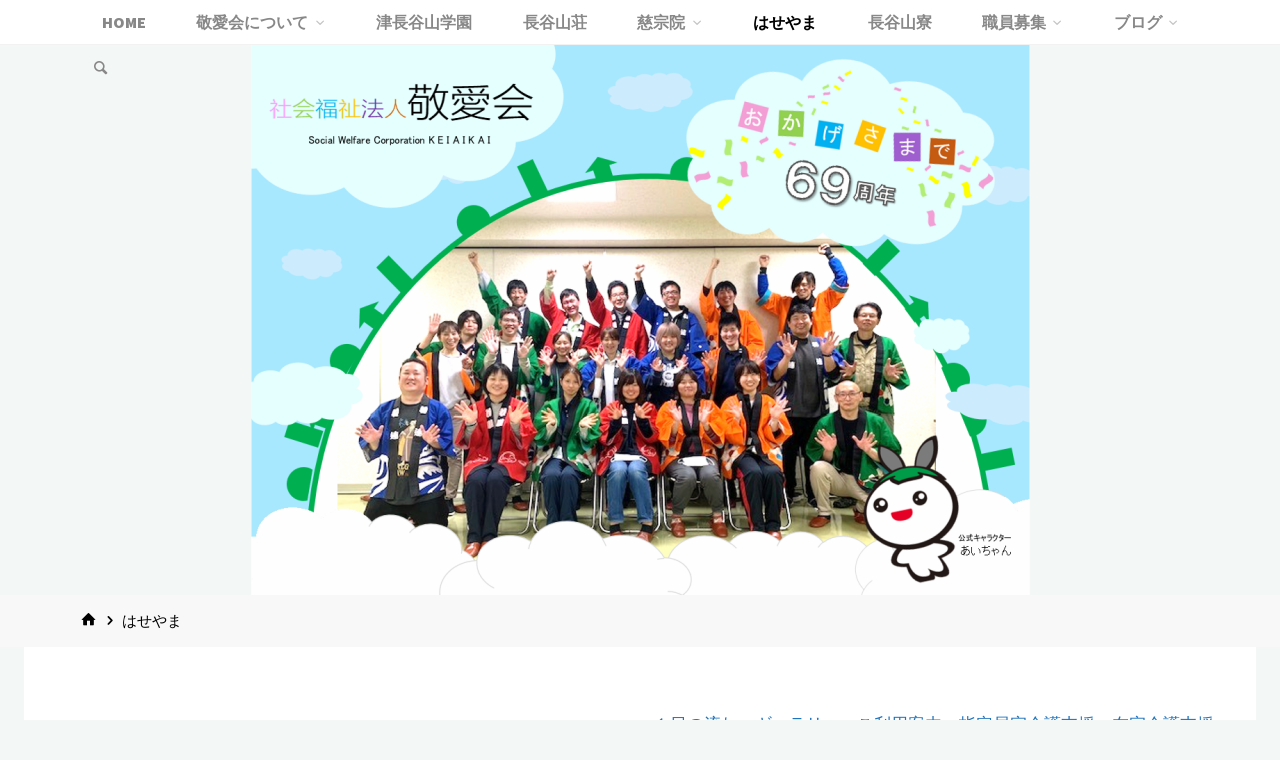

--- FILE ---
content_type: text/html; charset=UTF-8
request_url: https://www.mie-keiaikai.or.jp/haseyama/
body_size: 75558
content:
<!DOCTYPE html>
<html lang="ja">
<head>
<meta name="viewport" content="width=device-width, user-scalable=yes, initial-scale=1.0">
<meta http-equiv="X-UA-Compatible" content="IE=edge" /><meta charset="UTF-8">
<link rel="profile" href="http://gmpg.org/xfn/11">
<title>はせやま &#8211; 社会福祉法人 敬愛会 (三重県津市)</title>
<link rel='dns-prefetch' href='//www.googletagmanager.com' />
<link rel='dns-prefetch' href='//fonts.googleapis.com' />
<link rel='dns-prefetch' href='//s.w.org' />
<link rel="alternate" type="application/rss+xml" title="社会福祉法人 敬愛会 (三重県津市) &raquo; フィード" href="https://www.mie-keiaikai.or.jp/feed/" />
		<!-- This site uses the Google Analytics by MonsterInsights plugin v8.10.1 - Using Analytics tracking - https://www.monsterinsights.com/ -->
							<script
				src="//www.googletagmanager.com/gtag/js?id=G-LFM5Y1X568"  data-cfasync="false" data-wpfc-render="false" async></script>
			<script data-cfasync="false" data-wpfc-render="false">
				var mi_version = '8.10.1';
				var mi_track_user = true;
				var mi_no_track_reason = '';
				
								var disableStrs = [
										'ga-disable-G-LFM5Y1X568',
														];

				/* Function to detect opted out users */
				function __gtagTrackerIsOptedOut() {
					for (var index = 0; index < disableStrs.length; index++) {
						if (document.cookie.indexOf(disableStrs[index] + '=true') > -1) {
							return true;
						}
					}

					return false;
				}

				/* Disable tracking if the opt-out cookie exists. */
				if (__gtagTrackerIsOptedOut()) {
					for (var index = 0; index < disableStrs.length; index++) {
						window[disableStrs[index]] = true;
					}
				}

				/* Opt-out function */
				function __gtagTrackerOptout() {
					for (var index = 0; index < disableStrs.length; index++) {
						document.cookie = disableStrs[index] + '=true; expires=Thu, 31 Dec 2099 23:59:59 UTC; path=/';
						window[disableStrs[index]] = true;
					}
				}

				if ('undefined' === typeof gaOptout) {
					function gaOptout() {
						__gtagTrackerOptout();
					}
				}
								window.dataLayer = window.dataLayer || [];

				window.MonsterInsightsDualTracker = {
					helpers: {},
					trackers: {},
				};
				if (mi_track_user) {
					function __gtagDataLayer() {
						dataLayer.push(arguments);
					}

					function __gtagTracker(type, name, parameters) {
						if (!parameters) {
							parameters = {};
						}

						if (parameters.send_to) {
							__gtagDataLayer.apply(null, arguments);
							return;
						}

						if (type === 'event') {
														parameters.send_to = monsterinsights_frontend.v4_id;
							var hookName = name;
							if (typeof parameters['event_category'] !== 'undefined') {
								hookName = parameters['event_category'] + ':' + name;
							}

							if (typeof MonsterInsightsDualTracker.trackers[hookName] !== 'undefined') {
								MonsterInsightsDualTracker.trackers[hookName](parameters);
							} else {
								__gtagDataLayer('event', name, parameters);
							}
							
													} else {
							__gtagDataLayer.apply(null, arguments);
						}
					}

					__gtagTracker('js', new Date());
					__gtagTracker('set', {
						'developer_id.dZGIzZG': true,
											});
										__gtagTracker('config', 'G-LFM5Y1X568', {"forceSSL":"true","link_attribution":"true"} );
															window.gtag = __gtagTracker;										(function () {
						/* https://developers.google.com/analytics/devguides/collection/analyticsjs/ */
						/* ga and __gaTracker compatibility shim. */
						var noopfn = function () {
							return null;
						};
						var newtracker = function () {
							return new Tracker();
						};
						var Tracker = function () {
							return null;
						};
						var p = Tracker.prototype;
						p.get = noopfn;
						p.set = noopfn;
						p.send = function () {
							var args = Array.prototype.slice.call(arguments);
							args.unshift('send');
							__gaTracker.apply(null, args);
						};
						var __gaTracker = function () {
							var len = arguments.length;
							if (len === 0) {
								return;
							}
							var f = arguments[len - 1];
							if (typeof f !== 'object' || f === null || typeof f.hitCallback !== 'function') {
								if ('send' === arguments[0]) {
									var hitConverted, hitObject = false, action;
									if ('event' === arguments[1]) {
										if ('undefined' !== typeof arguments[3]) {
											hitObject = {
												'eventAction': arguments[3],
												'eventCategory': arguments[2],
												'eventLabel': arguments[4],
												'value': arguments[5] ? arguments[5] : 1,
											}
										}
									}
									if ('pageview' === arguments[1]) {
										if ('undefined' !== typeof arguments[2]) {
											hitObject = {
												'eventAction': 'page_view',
												'page_path': arguments[2],
											}
										}
									}
									if (typeof arguments[2] === 'object') {
										hitObject = arguments[2];
									}
									if (typeof arguments[5] === 'object') {
										Object.assign(hitObject, arguments[5]);
									}
									if ('undefined' !== typeof arguments[1].hitType) {
										hitObject = arguments[1];
										if ('pageview' === hitObject.hitType) {
											hitObject.eventAction = 'page_view';
										}
									}
									if (hitObject) {
										action = 'timing' === arguments[1].hitType ? 'timing_complete' : hitObject.eventAction;
										hitConverted = mapArgs(hitObject);
										__gtagTracker('event', action, hitConverted);
									}
								}
								return;
							}

							function mapArgs(args) {
								var arg, hit = {};
								var gaMap = {
									'eventCategory': 'event_category',
									'eventAction': 'event_action',
									'eventLabel': 'event_label',
									'eventValue': 'event_value',
									'nonInteraction': 'non_interaction',
									'timingCategory': 'event_category',
									'timingVar': 'name',
									'timingValue': 'value',
									'timingLabel': 'event_label',
									'page': 'page_path',
									'location': 'page_location',
									'title': 'page_title',
								};
								for (arg in args) {
																		if (!(!args.hasOwnProperty(arg) || !gaMap.hasOwnProperty(arg))) {
										hit[gaMap[arg]] = args[arg];
									} else {
										hit[arg] = args[arg];
									}
								}
								return hit;
							}

							try {
								f.hitCallback();
							} catch (ex) {
							}
						};
						__gaTracker.create = newtracker;
						__gaTracker.getByName = newtracker;
						__gaTracker.getAll = function () {
							return [];
						};
						__gaTracker.remove = noopfn;
						__gaTracker.loaded = true;
						window['__gaTracker'] = __gaTracker;
					})();
									} else {
										console.log("");
					(function () {
						function __gtagTracker() {
							return null;
						}

						window['__gtagTracker'] = __gtagTracker;
						window['gtag'] = __gtagTracker;
					})();
									}
			</script>
				<!-- / Google Analytics by MonsterInsights -->
				<script>
			window._wpemojiSettings = {"baseUrl":"https:\/\/s.w.org\/images\/core\/emoji\/13.0.0\/72x72\/","ext":".png","svgUrl":"https:\/\/s.w.org\/images\/core\/emoji\/13.0.0\/svg\/","svgExt":".svg","source":{"concatemoji":"https:\/\/www.mie-keiaikai.or.jp\/wordpress\/wp-includes\/js\/wp-emoji-release.min.js?ver=5.5.6"}};
			!function(e,a,t){var n,r,o,i=a.createElement("canvas"),p=i.getContext&&i.getContext("2d");function s(e,t){var a=String.fromCharCode;p.clearRect(0,0,i.width,i.height),p.fillText(a.apply(this,e),0,0);e=i.toDataURL();return p.clearRect(0,0,i.width,i.height),p.fillText(a.apply(this,t),0,0),e===i.toDataURL()}function c(e){var t=a.createElement("script");t.src=e,t.defer=t.type="text/javascript",a.getElementsByTagName("head")[0].appendChild(t)}for(o=Array("flag","emoji"),t.supports={everything:!0,everythingExceptFlag:!0},r=0;r<o.length;r++)t.supports[o[r]]=function(e){if(!p||!p.fillText)return!1;switch(p.textBaseline="top",p.font="600 32px Arial",e){case"flag":return s([127987,65039,8205,9895,65039],[127987,65039,8203,9895,65039])?!1:!s([55356,56826,55356,56819],[55356,56826,8203,55356,56819])&&!s([55356,57332,56128,56423,56128,56418,56128,56421,56128,56430,56128,56423,56128,56447],[55356,57332,8203,56128,56423,8203,56128,56418,8203,56128,56421,8203,56128,56430,8203,56128,56423,8203,56128,56447]);case"emoji":return!s([55357,56424,8205,55356,57212],[55357,56424,8203,55356,57212])}return!1}(o[r]),t.supports.everything=t.supports.everything&&t.supports[o[r]],"flag"!==o[r]&&(t.supports.everythingExceptFlag=t.supports.everythingExceptFlag&&t.supports[o[r]]);t.supports.everythingExceptFlag=t.supports.everythingExceptFlag&&!t.supports.flag,t.DOMReady=!1,t.readyCallback=function(){t.DOMReady=!0},t.supports.everything||(n=function(){t.readyCallback()},a.addEventListener?(a.addEventListener("DOMContentLoaded",n,!1),e.addEventListener("load",n,!1)):(e.attachEvent("onload",n),a.attachEvent("onreadystatechange",function(){"complete"===a.readyState&&t.readyCallback()})),(n=t.source||{}).concatemoji?c(n.concatemoji):n.wpemoji&&n.twemoji&&(c(n.twemoji),c(n.wpemoji)))}(window,document,window._wpemojiSettings);
		</script>
		<style>
img.wp-smiley,
img.emoji {
	display: inline !important;
	border: none !important;
	box-shadow: none !important;
	height: 1em !important;
	width: 1em !important;
	margin: 0 .07em !important;
	vertical-align: -0.1em !important;
	background: none !important;
	padding: 0 !important;
}
</style>
	<link rel='stylesheet' id='wp-block-library-css'  href='https://www.mie-keiaikai.or.jp/wordpress/wp-includes/css/dist/block-library/style.min.css?ver=5.5.6' media='all' />
<link rel='stylesheet' id='foogallery-core-css'  href='https://www.mie-keiaikai.or.jp/wordpress/wp-content/plugins/foogallery/extensions/default-templates/shared/css/foogallery.min.css?ver=3.1.1' media='all' />
<link rel='stylesheet' id='foobox-free-min-css'  href='https://www.mie-keiaikai.or.jp/wordpress/wp-content/plugins/foobox-image-lightbox/free/css/foobox.free.min.css?ver=2.7.35' media='all' />
<link rel='stylesheet' id='rss-antenna-style-css'  href='https://www.mie-keiaikai.or.jp/wordpress/wp-content/plugins/rss-antenna/rss-antenna.css?ver=2.2.0' media='all' />
<link rel='stylesheet' id='whats-new-style-css'  href='https://www.mie-keiaikai.or.jp/wordpress/wp-content/plugins/whats-new-genarator/whats-new.css?ver=2.0.2' media='all' />
<link rel='stylesheet' id='kahuna-themefonts-css'  href='https://www.mie-keiaikai.or.jp/wordpress/wp-content/themes/kahuna/resources/fonts/fontfaces.css?ver=1.7.0.1' media='all' />
<link rel='stylesheet' id='kahuna-googlefonts-css'  href='//fonts.googleapis.com/css?family=Source+Sans+Pro%3A400%2C300%2C700%7CSource+Sans+Pro%3A%7CPoppins%3A%7CSource+Sans+Pro%3A100%2C200%2C300%2C400%2C500%2C600%2C700%2C800%2C900%7CPoppins%3A700%7CSource+Sans+Pro%3A900%7CSource+Sans+Pro%3A400&#038;ver=1.7.0.1' media='all' />
<link rel='stylesheet' id='kahuna-main-css'  href='https://www.mie-keiaikai.or.jp/wordpress/wp-content/themes/kahuna/style.css?ver=1.7.0.1' media='all' />
<style id='kahuna-main-inline-css'>
 body:not(.kahuna-landing-page) #container, #site-header-main-inside, #colophon-inside, .footer-inside, #breadcrumbs-container-inside, #header-page-title { margin: 0 auto; max-width: 1300px; } body:not(.kahuna-landing-page) #container { max-width: calc( 1300px - 4em ); } #site-header-main { left: 0; right: 0; } #primary { width: 320px; } #secondary { width: 380px; } #container.one-column .main { width: 100%; } #container.two-columns-right #secondary { float: right; } #container.two-columns-right .main, .two-columns-right #breadcrumbs { width: calc( 100% - 380px ); float: left; } #container.two-columns-left #primary { float: left; } #container.two-columns-left .main, .two-columns-left #breadcrumbs { width: calc( 100% - 320px ); float: right; } #container.three-columns-right #primary, #container.three-columns-left #primary, #container.three-columns-sided #primary { float: left; } #container.three-columns-right #secondary, #container.three-columns-left #secondary, #container.three-columns-sided #secondary { float: left; } #container.three-columns-right #primary, #container.three-columns-left #secondary { margin-left: 0%; margin-right: 0%; } #container.three-columns-right .main, .three-columns-right #breadcrumbs { width: calc( 100% - 700px ); float: left; } #container.three-columns-left .main, .three-columns-left #breadcrumbs { width: calc( 100% - 700px ); float: right; } #container.three-columns-sided #secondary { float: right; } #container.three-columns-sided .main, .three-columns-sided #breadcrumbs { width: calc( 100% - 700px ); float: right; } .three-columns-sided #breadcrumbs { margin: 0 calc( 0% + 380px ) 0 -1920px; } #site-text { clip: rect(1px, 1px, 1px, 1px); height: 1px; overflow: hidden; position: absolute !important; width: 1px; word-wrap: normal !important; } html { font-family: 'Source Sans Pro'; font-weight: 400; font-size: 17px; font-weight: 400; line-height: 2.2; } #site-title { font-family: Poppins; font-size: 110%; font-weight: 700; } #access ul li a { font-family: Source Sans Pro; font-size: 95%; font-weight: 900; } .widget-title { font-family: Poppins; font-size: 100%; font-weight: 700; } .widget-container { font-family: Source Sans Pro; font-size: 100%; font-weight: 400; } .entry-title, .page-title { font-family: Poppins; font-size: 160%; font-weight: 700; } .entry-meta > span { font-family: Source Sans Pro; font-weight: 400; } /*.post-thumbnail-container*/ .entry-meta > span { font-size: 90%; } .page-link, .pagination, .author-info .author-link, .comment .reply a, .comment-meta, .byline { font-family: Source Sans Pro; } .content-masonry .entry-title { font-size: 128%; } h1 { font-size: 2.33em; } h2 { font-size: 2.06em; } h3 { font-size: 1.79em; } h4 { font-size: 1.52em; } h5 { font-size: 1.25em; } h6 { font-size: 0.98em; } h1, h2, h3, h4, h5, h6 { font-family: Poppins; font-weight: 700; } body { color: #000000; background-color: #f3f7f5; } .lp-staticslider .staticslider-caption-title, .seriousslider.seriousslider-theme .seriousslider-caption-title, .lp-staticslider .staticslider-caption-text, .seriousslider.seriousslider-theme .seriousslider-caption-text, .lp-staticslider .staticslider-caption-text a { color: #ffffff; } #site-header-main, #site-header-main.header-fixed #site-header-main-inside, #access ul ul, .menu-search-animated .searchform input[type="search"], #access .menu-search-animated .searchform, #access::after, .kahuna-over-menu .header-fixed#site-header-main, .kahuna-over-menu .header-fixed#site-header-main #access:after { background-color: #ffffff; } #site-header-main { border-bottom-color: rgba(0,0,0,.05); } .kahuna-over-menu .header-fixed#site-header-main #site-title a, #nav-toggle { color: #1e73be; } #access > div > ul > li, #access > div > ul > li > a, .kahuna-over-menu .header-fixed#site-header-main #access > div > ul > li:not([class*='current']), .kahuna-over-menu .header-fixed#site-header-main #access > div > ul > li:not([class*='current']) > a, .kahuna-over-menu .header-fixed#site-header-main #sheader.socials a::before, #sheader.socials a::before, #access .menu-search-animated .searchform input[type="search"], #mobile-menu { color: #888888; } .kahuna-over-menu .header-fixed#site-header-main #sheader.socials a:hover::before, #sheader.socials a:hover::before { color: #ffffff; } #access ul.sub-menu li a, #access ul.children li a { color: #888888; } #access ul.sub-menu li a, #access ul.children li a { background-color: #ffffff; } #access > div > ul > li:hover > a, #access > div > ul > li a:hover, #access > div > ul > li:hover, .kahuna-over-menu .header-fixed#site-header-main #access > div > ul > li > a:hover, .kahuna-over-menu .header-fixed#site-header-main #access > div > ul > li:hover { color: #1e73be; } #access > div > ul > li > a > span::before, #site-title::before { background-color: #1e73be; } #site-title a:hover { color: #1e73be; } #access > div > ul > li.current_page_item > a, #access > div > ul > li.current-menu-item > a, #access > div > ul > li.current_page_ancestor > a, #access > div > ul > li.current-menu-ancestor > a, #access .sub-menu, #access .children, .kahuna-over-menu .header-fixed#site-header-main #access > div > ul > li > a { color: #000000; } #access ul.children > li.current_page_item > a, #access ul.sub-menu > li.current-menu-item > a, #access ul.children > li.current_page_ancestor > a, #access ul.sub-menu > li.current-menu-ancestor > a { color: #000000; } #access .sub-menu li:not(:last-child) span, #access .children li:not(:last-child) span { border-bottom: 1px solid #eeeeee; } .searchform .searchsubmit { color: #000000; } body:not(.kahuna-landing-page) article.hentry, body:not(.kahuna-landing-page) .main, body.kahuna-boxed-layout:not(.kahuna-landing-page) #container { background-color: #ffffff; } .pagination a, .pagination span { border-color: #eeeeee; } .page-link a, .page-link span em { background-color: #eeeeee; } .pagination a:hover, .pagination span:hover, .page-link a:hover, .page-link span em:hover { background-color: #eeeeee; } .post-thumbnail-container .featured-image-meta, #header-page-title-inside, .lp-staticslider .staticslider-caption-text span, .seriousslider.seriousslider-theme .seriousslider-caption-text span { background-color: rgba(30,115,190, 0.6); } .lp-staticslider .staticslider-caption-title span, .seriousslider.seriousslider-theme .seriousslider-caption-title span { background-color: rgba(30,115,190, 0.6); } .post-thumbnail-container .featured-image-link::before { background-color: #1e73be; } #header-page-title .entry-meta .bl_categ a { background-color: #1e73be; } #header-page-title .entry-meta .bl_categ a:hover { background-color: #2f84cf; } .widget-title span { border-bottom-color: #1e73be; } #colophon, #footer { background-color: #ffffff; color: #000000; } #colophon { border-top: 5px solid #dcdcdc } #footer-bottom { background: #ffffff; } .entry-title a:active, .entry-title a:hover { color: #1e73be; } .entry-title a:hover { border-top-color: #1e73be; } span.entry-format { color: #1e73be; } .entry-content blockquote::before, .entry-content blockquote::after { color: rgba(0,0,0,0.2); } .entry-content h5, .entry-content h6, .lp-text-content h5, .lp-text-content h6 { color: #000000; } .entry-content h1, .entry-content h2, .entry-content h3, .entry-content h4, .lp-text-content h1, .lp-text-content h2, .lp-text-content h3, .lp-text-content h4 { color: #444444; } a { color: #1e73be; } a:hover, .entry-meta span a:hover, .comments-link a:hover { color: #000000; } .entry-meta > span.comments-link { top: 0.8em; } .socials a:before { color: #1e73be; } #sheader.socials a:before { background-color: #f5f5f5; } #sfooter.socials a:before, .widget_cryout_socials .socials a:before { background-color: #f5f5f5; } .sidey .socials a:before { background-color: #ffffff; } #sheader.socials a:hover:before { background-color: #1e73be; color: #ffffff; } #sfooter.socials a:hover:before, .widget_cryout_socials .socials a:hover:before { background-color: #1e73be; color: #ffffff; } .sidey a:hover:before { background-color: #1e73be; color: #ffffff; } .kahuna-normalizedtags #content .tagcloud a { color: #ffffff; background-color: #1e73be; } .kahuna-normalizedtags #content .tagcloud a:hover { background-color: #000000; } #nav-fixed i, #nav-fixed a + a { background-color: rgba(215,215,215,0.8); } #nav-fixed a:hover i, #nav-fixed a:hover + a, #nav-fixed a + a:hover { background-color: rgba(30,115,190,0.8); } #nav-fixed i, #nav-fixed span { color: #ffffff; } button#toTop { color: #1e73be; border-color: #1e73be; } button#toTop:hover { background-color: #1e73be; color: #f3f7f5; border-color: #1e73be; } @media (max-width: 800px) { .cryout #footer-bottom .footer-inside { padding-top: 2.5em; } .cryout .footer-inside a#toTop {background-color: #1e73be; color: #f3f7f5;} .cryout .footer-inside a#toTop:hover { opacity: 0.8;} } a.continue-reading-link, .continue-reading-link::after { background-color:#1e73be; color: #ffffff; } .entry-meta .icon-metas:before { color: #000000; } .kahuna-caption-one .main .wp-caption .wp-caption-text { border-bottom-color: #eeeeee; } .kahuna-caption-two .main .wp-caption .wp-caption-text { background-color: #f5f5f5; } .kahuna-image-one .entry-content img[class*="align"], .kahuna-image-one .entry-summary img[class*="align"], .kahuna-image-two .entry-content img[class*='align'], .kahuna-image-two .entry-summary img[class*='align'] { border-color: #eeeeee; } .kahuna-image-five .entry-content img[class*='align'], .kahuna-image-five .entry-summary img[class*='align'] { border-color: #1e73be; } /* diffs */ span.edit-link a.post-edit-link, span.edit-link a.post-edit-link:hover, span.edit-link .icon-edit:before { color: #000000; } .searchform { border-color: #ebebeb; } #breadcrumbs-container { background-color: #f8f8f8; } .entry-meta span, .entry-meta a, .entry-utility span, .entry-utility a, .entry-meta time, #breadcrumbs-nav, #header-page-title .byline, .footermenu ul li span.sep { color: #000000; } .footermenu ul li a:hover { color: #1e73be; } .footermenu ul li a::after { background: #1e73be; } #breadcrumbs-nav a { color: #000000; } .entry-meta span.entry-sticky { background-color: #000000; color: #ffffff; } #commentform { } code, #nav-below .nav-previous a:before, #nav-below .nav-next a:before { background-color: #eeeeee; } pre, .comment-author { border-color: #eeeeee; } pre { background-color: #f8f8f8; } .commentlist .comment-body, .commentlist .pingback { background-color: #f5f5f5; } .commentlist .comment-body::after { border-top-color: #f5f5f5; } article .author-info { border-color: #eeeeee; } .page-header.pad-container { border-color: #eeeeee; } .comment-meta a { color: #000000; } .commentlist .reply a { color: #000000; } .commentlist .reply a:hover { border-bottom-color: #1e73be; } select, input[type], textarea { color: #000000; border-color: #e9e9e9; } .searchform input[type="search"], .searchform input[type="search"]:hover, .searchform input[type="search"]:focus { background-color: #ffffff; } input[type]:hover, textarea:hover, select:hover, input[type]:focus, textarea:focus, select:focus { background: #f5f5f5; } button, input[type="button"], input[type="submit"], input[type="reset"] { background-color: #1e73be; color: #ffffff; } button:hover, input[type="button"]:hover, input[type="submit"]:hover, input[type="reset"]:hover { background-color: #000000; } hr { background-color: #f0f0f0; } /* gutenberg */ .wp-block-image.alignwide { margin-left: calc( ( 0% + 2.5em ) * -1 ); margin-right: calc( ( 0% + 2.5em ) * -1 ); } .wp-block-image.alignwide img { /* width: calc( 100% + 5em ); max-width: calc( 100% + 5em ); */ } .has-accent-1-color, .has-accent-1-color:hover { color: #1e73be; } .has-accent-2-color, .has-accent-2-color:hover { color: #000000; } .has-headings-color, .has-headings-color:hover { color: #444444; } .has-sitetext-color, .has-sitetext-color:hover { color: #000000; } .has-sitebg-color, .has-sitebg-color:hover { color: #ffffff; } .has-accent-1-background-color { background-color: #1e73be; } .has-accent-2-background-color { background-color: #000000; } .has-headings-background-color { background-color: #444444; } .has-sitetext-background-color { background-color: #000000; } .has-sitebg-background-color { background-color: #ffffff; } .has-small-font-size { font-size: 10px; } .has-regular-font-size { font-size: 17px; } .has-large-font-size { font-size: 27px; } .has-larger-font-size { font-size: 43px; } .has-huge-font-size { font-size: 43px; } /* woocommerce */ .woocommerce-page #respond input#submit.alt, .woocommerce a.button.alt, .woocommerce-page button.button.alt, .woocommerce input.button.alt, .woocommerce #respond input#submit, .woocommerce a.button, .woocommerce button.button, .woocommerce input.button { background-color: #1e73be; color: #ffffff; line-height: 2.2; } .woocommerce #respond input#submit:hover, .woocommerce a.button:hover, .woocommerce button.button:hover, .woocommerce input.button:hover { background-color: #4095e0; color: #ffffff;} .woocommerce-page #respond input#submit.alt, .woocommerce a.button.alt, .woocommerce-page button.button.alt, .woocommerce input.button.alt { background-color: #000000; color: #ffffff; line-height: 2.2; } .woocommerce-page #respond input#submit.alt:hover, .woocommerce a.button.alt:hover, .woocommerce-page button.button.alt:hover, .woocommerce input.button.alt:hover { background-color: #000000; color: #ffffff;} .woocommerce div.product .woocommerce-tabs ul.tabs li.active { border-bottom-color: #ffffff; } .woocommerce #respond input#submit.alt.disabled, .woocommerce #respond input#submit.alt.disabled:hover, .woocommerce #respond input#submit.alt:disabled, .woocommerce #respond input#submit.alt:disabled:hover, .woocommerce #respond input#submit.alt[disabled]:disabled, .woocommerce #respond input#submit.alt[disabled]:disabled:hover, .woocommerce a.button.alt.disabled, .woocommerce a.button.alt.disabled:hover, .woocommerce a.button.alt:disabled, .woocommerce a.button.alt:disabled:hover, .woocommerce a.button.alt[disabled]:disabled, .woocommerce a.button.alt[disabled]:disabled:hover, .woocommerce button.button.alt.disabled, .woocommerce button.button.alt.disabled:hover, .woocommerce button.button.alt:disabled, .woocommerce button.button.alt:disabled:hover, .woocommerce button.button.alt[disabled]:disabled, .woocommerce button.button.alt[disabled]:disabled:hover, .woocommerce input.button.alt.disabled, .woocommerce input.button.alt.disabled:hover, .woocommerce input.button.alt:disabled, .woocommerce input.button.alt:disabled:hover, .woocommerce input.button.alt[disabled]:disabled, .woocommerce input.button.alt[disabled]:disabled:hover { background-color: #000000; } .woocommerce ul.products li.product .price, .woocommerce div.product p.price, .woocommerce div.product span.price { color: #000000 } #add_payment_method #payment, .woocommerce-cart #payment, .woocommerce-checkout #payment { background: #f5f5f5; } .woocommerce .main .page-title { /*font-size: -0.004em; */ } /* mobile menu */ nav#mobile-menu { background-color: #ffffff; } #mobile-nav .searchform input[type="search"]{ background-color: #eeeeee; border-color: rgba(0,0,0,0.15); } nav#mobile-menu ul li.menu-burger { background-color: #f7f7f7 } .main .entry-content, .main .entry-summary { text-align: inherit; } .main p, .main ul, .main ol, .main dd, .main pre, .main hr { margin-bottom: 1em; } .main .entry-content p { text-indent: 0em; } .main a.post-featured-image { background-position: center center; } #header-widget-area { width: 60%; right: 10px; } .kahuna-striped-table .main thead th, .kahuna-bordered-table .main thead th, .kahuna-striped-table .main td, .kahuna-striped-table .main th, .kahuna-bordered-table .main th, .kahuna-bordered-table .main td { border-color: #e9e9e9; } .kahuna-clean-table .main th, .kahuna-striped-table .main tr:nth-child(even) td, .kahuna-striped-table .main tr:nth-child(even) th { background-color: #f6f6f6; } .kahuna-cropped-featured .main .post-thumbnail-container { height: 350px; } .kahuna-responsive-featured .main .post-thumbnail-container { max-height: 350px; height: auto; } article.hentry .article-inner, #content-masonry article.hentry .article-inner { padding: 0%; } #site-header-main { height:45px; } #access .menu-search-animated .searchform { height: 44px; line-height: 44px; } .menu-search-animated, #sheader-container, .identity, #nav-toggle { height:45px; line-height:45px; } #access div > ul > li > a { line-height:45px; } #branding { height:45px; } .kahuna-responsive-headerimage #masthead #header-image-main-inside { max-height: 550px; } .kahuna-cropped-headerimage #masthead #header-image-main-inside { height: 550px; } #site-text { display: none; } #masthead #site-header-main { position: fixed; } .kahuna-fixed-menu #header-image-main { margin-top: 45px; } @media (max-width: 640px) { #header-page-title .entry-title { font-size: 140%; } } .lp-staticslider .staticslider-caption, .seriousslider.seriousslider-theme .seriousslider-caption, .kahuna-landing-page .lp-blocks-inside, .kahuna-landing-page .lp-boxes-inside, .kahuna-landing-page .lp-text-inside, .kahuna-landing-page .lp-posts-inside, .kahuna-landing-page .lp-page-inside, .kahuna-landing-page .lp-section-header, .kahuna-landing-page .content-widget { max-width: 1300px; } .kahuna-landing-page .content-widget { margin: 0 auto; } .lp-staticslider { max-height: calc(100vh - 45px); } a.staticslider-button:nth-child(2n+1), .seriousslider-theme .seriousslider-caption-buttons a:nth-child(2n+1) { background-color: #1e73be; color: #ffffff; border-color: #055aa5; } .staticslider-button:nth-child(2n+1):hover, .seriousslider-theme .seriousslider-caption-buttons a:nth-child(2n+1):hover { background-color: #055aa5; } a.staticslider-button:nth-child(2n), .seriousslider-theme .seriousslider-caption-buttons a:nth-child(2n) { color: #000000; background-color: #ffffff; border-color: #e6e6e6; } a.staticslider-button:nth-child(2n):hover, .seriousslider-theme .seriousslider-caption-buttons a:nth-child(2n):hover { background-color: #e6e6e6; } .kahuna-landing-page #header-image-main-inside { display: block; } .lp-block { background: #ffffff; } .lp-block:hover { box-shadow: 0 0 20px rgba(0,0,0, 0.15); } .lp-block i[class^=blicon]::before { color: #ffffff; border-color: #0f64af; background-color: #1e73be; } .lp-block:hover i::before { background-color: #0f64af; } .lp-block i:after { background-color: #1e73be; } .lp-block:hover i:after { background-color: #000000; } .lp-block-text, .lp-boxes-static .lp-box-text, .lp-section-desc { color: #000000; } .lp-blocks { background-color: #eeeff0; } .lp-boxes { background-color: #eceff2; } .lp-text { background-color: #f7f8f9; } .lp-boxes-static .lp-box:hover { box-shadow: 0 0 20px rgba(0,0,0, 0.15); } .lp-boxes-static .lp-box-image::after { background-color: #1e73be; } .lp-boxes-static .lp-box-image .box-overlay { background-color: #3287d2; } .lp-box-titlelink:hover { color: #1e73be; } .lp-boxes-1 .lp-box .lp-box-image { height: 350px; } .lp-boxes-2 .lp-box .lp-box-image { height: 400px; } .lp-box-readmore:hover { color: #1e73be; } #lp-posts, #lp-page { background-color: #ffffff; } .lpbox-rnd1 { background-color: #b5b8bb; } .lpbox-rnd2 { background-color: #b0b3b6; } .lpbox-rnd3 { background-color: #abaeb1; } .lpbox-rnd4 { background-color: #a6a9ac; } .lpbox-rnd5 { background-color: #a1a4a7; } .lpbox-rnd6 { background-color: #9c9fa2; } .lpbox-rnd7 { background-color: #979a9d; } .lpbox-rnd8 { background-color: #929598; } 
</style>
<link rel='stylesheet' id='cryout-serious-slider-style-css'  href='https://www.mie-keiaikai.or.jp/wordpress/wp-content/plugins/cryout-serious-slider/resources/style.css?ver=1.2.7' media='all' />
<script src='https://www.mie-keiaikai.or.jp/wordpress/wp-content/plugins/google-analytics-for-wordpress/assets/js/frontend-gtag.min.js?ver=8.10.1' id='monsterinsights-frontend-script-js'></script>
<script data-cfasync="false" data-wpfc-render="false" id='monsterinsights-frontend-script-js-extra'>var monsterinsights_frontend = {"js_events_tracking":"true","download_extensions":"doc,pdf,ppt,zip,xls,docx,pptx,xlsx","inbound_paths":"[{\"path\":\"\\\/go\\\/\",\"label\":\"affiliate\"},{\"path\":\"\\\/recommend\\\/\",\"label\":\"affiliate\"}]","home_url":"https:\/\/www.mie-keiaikai.or.jp","hash_tracking":"false","ua":"","v4_id":"G-LFM5Y1X568"};</script>
<!--[if lt IE 9]>
<script src='https://www.mie-keiaikai.or.jp/wordpress/wp-content/themes/kahuna/resources/js/html5shiv.min.js?ver=1.7.0.1' id='kahuna-html5shiv-js'></script>
<![endif]-->
<script src='https://www.mie-keiaikai.or.jp/wordpress/wp-includes/js/jquery/jquery.js?ver=1.12.4-wp' id='jquery-core-js'></script>
<script src='https://www.mie-keiaikai.or.jp/wordpress/wp-content/plugins/cryout-serious-slider/resources/jquery.mobile.custom-1.4.5.min.js?ver=1.2.7' id='cryout-serious-slider-jquerymobile-js'></script>
<script src='https://www.mie-keiaikai.or.jp/wordpress/wp-content/plugins/cryout-serious-slider/resources/slider.js?ver=1.2.7' id='cryout-serious-slider-script-js'></script>
<script id='foobox-free-min-js-before'>
/* Run FooBox FREE (v2.7.35) */
var FOOBOX = window.FOOBOX = {
	ready: true,
	disableOthers: false,
	o: {wordpress: { enabled: true }, countMessage:'image %index of %total', captions: { dataTitle: ["captionTitle","title"], dataDesc: ["captionDesc","description"] }, rel: '', excludes:'.fbx-link,.nofoobox,.nolightbox,a[href*="pinterest.com/pin/create/button/"]', affiliate : { enabled: false }},
	selectors: [
		".foogallery-container.foogallery-lightbox-foobox", ".foogallery-container.foogallery-lightbox-foobox-free", ".gallery", ".wp-block-gallery", ".wp-caption", ".wp-block-image", "a:has(img[class*=wp-image-])", ".foobox"
	],
	pre: function( $ ){
		// Custom JavaScript (Pre)
		
	},
	post: function( $ ){
		// Custom JavaScript (Post)
		
		// Custom Captions Code
		
	},
	custom: function( $ ){
		// Custom Extra JS
		
	}
};
</script>
<script src='https://www.mie-keiaikai.or.jp/wordpress/wp-content/plugins/foobox-image-lightbox/free/js/foobox.free.min.js?ver=2.7.35' id='foobox-free-min-js'></script>

<!-- Site Kit によって追加された Google タグ（gtag.js）スニペット -->
<!-- Google アナリティクス スニペット (Site Kit が追加) -->
<script src='https://www.googletagmanager.com/gtag/js?id=G-11TGXJ53NS' id='google_gtagjs-js' async></script>
<script id='google_gtagjs-js-after'>
window.dataLayer = window.dataLayer || [];function gtag(){dataLayer.push(arguments);}
gtag("set","linker",{"domains":["www.mie-keiaikai.or.jp"]});
gtag("js", new Date());
gtag("set", "developer_id.dZTNiMT", true);
gtag("config", "G-11TGXJ53NS");
</script>
<link rel="https://api.w.org/" href="https://www.mie-keiaikai.or.jp/wp-json/" /><link rel="alternate" type="application/json" href="https://www.mie-keiaikai.or.jp/wp-json/wp/v2/pages/91" /><link rel="EditURI" type="application/rsd+xml" title="RSD" href="https://www.mie-keiaikai.or.jp/wordpress/xmlrpc.php?rsd" />
<link rel="wlwmanifest" type="application/wlwmanifest+xml" href="https://www.mie-keiaikai.or.jp/wordpress/wp-includes/wlwmanifest.xml" /> 
<meta name="generator" content="WordPress 5.5.6" />
<link rel="canonical" href="https://www.mie-keiaikai.or.jp/haseyama/" />
<link rel='shortlink' href='https://www.mie-keiaikai.or.jp/?p=91' />
<link rel="alternate" type="application/json+oembed" href="https://www.mie-keiaikai.or.jp/wp-json/oembed/1.0/embed?url=https%3A%2F%2Fwww.mie-keiaikai.or.jp%2Fhaseyama%2F" />
<link rel="alternate" type="text/xml+oembed" href="https://www.mie-keiaikai.or.jp/wp-json/oembed/1.0/embed?url=https%3A%2F%2Fwww.mie-keiaikai.or.jp%2Fhaseyama%2F&#038;format=xml" />
<meta name="generator" content="Site Kit by Google 1.167.0" /><link rel="icon" href="https://www.mie-keiaikai.or.jp/wordpress/wp-content/uploads/cropped-logo_3Ab-1-32x32.png" sizes="32x32" />
<link rel="icon" href="https://www.mie-keiaikai.or.jp/wordpress/wp-content/uploads/cropped-logo_3Ab-1-192x192.png" sizes="192x192" />
<link rel="apple-touch-icon" href="https://www.mie-keiaikai.or.jp/wordpress/wp-content/uploads/cropped-logo_3Ab-1-180x180.png" />
<meta name="msapplication-TileImage" content="https://www.mie-keiaikai.or.jp/wordpress/wp-content/uploads/cropped-logo_3Ab-1-270x270.png" />
</head>

<body class="page-template-default page page-id-91 wp-embed-responsive kahuna-image-none kahuna-caption-one kahuna-totop-normal kahuna-stripped-table kahuna-fixed-menu kahuna-menu-left kahuna-responsive-headerimage kahuna-responsive-featured kahuna-magazine-two kahuna-magazine-layout kahuna-comhide-in-posts kahuna-comhide-in-pages kahuna-comment-placeholder kahuna-normal-titles kahuna-hide-page-title kahuna-hide-cat-title kahuna-normalizedtags kahuna-article-animation-none" itemscope itemtype="http://schema.org/WebPage">
			<a class="skip-link screen-reader-text" href="#main" title="コンテンツへスキップ"> コンテンツへスキップ </a>
			<div id="site-wrapper">
	<header id="masthead" class="cryout"  itemscope itemtype="http://schema.org/WPHeader">

		<div id="site-header-main">
			<div id="site-header-main-inside">

								<nav id="mobile-menu">
					<div><ul id="mobile-nav" class=""><li id="menu-item-76" class="menu-item menu-item-type-post_type menu-item-object-page menu-item-home menu-item-76"><a href="https://www.mie-keiaikai.or.jp/"><span>Home</span></a></li>
<li id="menu-item-75" class="menu-item menu-item-type-post_type menu-item-object-page menu-item-has-children menu-item-75"><a href="https://www.mie-keiaikai.or.jp/information/"><span>敬愛会について</span></a>
<ul class="sub-menu">
	<li id="menu-item-107" class="menu-item menu-item-type-post_type menu-item-object-page menu-item-107"><a href="https://www.mie-keiaikai.or.jp/disclosure/"><span>・情報開示</span></a></li>
	<li id="menu-item-137" class="menu-item menu-item-type-post_type menu-item-object-page menu-item-has-children menu-item-137"><a href="https://www.mie-keiaikai.or.jp/privacy/"><span>・プライバシーポリシー</span></a>
	<ul class="sub-menu">
		<li id="menu-item-1010" class="menu-item menu-item-type-post_type menu-item-object-page menu-item-1010"><a href="https://www.mie-keiaikai.or.jp/cookie_accesslog/"><span>クッキー及びアクセスログ・アクセス解析に関して</span></a></li>
	</ul>
</li>
	<li id="menu-item-108" class="menu-item menu-item-type-post_type menu-item-object-page menu-item-108"><a href="https://www.mie-keiaikai.or.jp/actionplan/"><span>・一般事業主行動計画</span></a></li>
	<li id="menu-item-308" class="menu-item menu-item-type-post_type menu-item-object-page menu-item-308"><a href="https://www.mie-keiaikai.or.jp/access/"><span>・交通アクセス</span></a></li>
	<li id="menu-item-1175" class="menu-item menu-item-type-post_type menu-item-object-page menu-item-1175"><a href="https://www.mie-keiaikai.or.jp/contact/"><span>・お問い合わせ</span></a></li>
</ul>
</li>
<li id="menu-item-81" class="menu-item menu-item-type-post_type menu-item-object-page menu-item-81"><a href="https://www.mie-keiaikai.or.jp/tsuhaseyamagakuen/"><span>津長谷山学園</span></a></li>
<li id="menu-item-112" class="menu-item menu-item-type-post_type menu-item-object-page menu-item-112"><a href="https://www.mie-keiaikai.or.jp/haseyamasou/"><span>長谷山荘</span></a></li>
<li id="menu-item-113" class="menu-item menu-item-type-post_type menu-item-object-page menu-item-has-children menu-item-113"><a href="https://www.mie-keiaikai.or.jp/jisoin/"><span>慈宗院</span></a>
<ul class="sub-menu">
	<li id="menu-item-425" class="menu-item menu-item-type-custom menu-item-object-custom menu-item-425"><a href="https://www.mie-keiaikai.or.jp/jisoin/#03"><span>・慈宗院－ご利用案内</span></a></li>
	<li id="menu-item-106" class="menu-item menu-item-type-post_type menu-item-object-page menu-item-106"><a href="https://www.mie-keiaikai.or.jp/jisoin_ryokin/"><span>・慈宗院－ご利用料金</span></a></li>
	<li id="menu-item-109" class="menu-item menu-item-type-post_type menu-item-object-page menu-item-109"><a href="https://www.mie-keiaikai.or.jp/jisoin_qa/"><span>・慈宗院－よくあるご質問</span></a></li>
</ul>
</li>
<li id="menu-item-111" class="menu-item menu-item-type-post_type menu-item-object-page current-menu-item page_item page-item-91 current_page_item menu-item-111"><a href="https://www.mie-keiaikai.or.jp/haseyama/" aria-current="page"><span>はせやま</span></a></li>
<li id="menu-item-85" class="menu-item menu-item-type-post_type menu-item-object-page menu-item-85"><a href="https://www.mie-keiaikai.or.jp/haseyamaryou/"><span>長谷山寮</span></a></li>
<li id="menu-item-115" class="menu-item menu-item-type-custom menu-item-object-custom menu-item-has-children menu-item-115"><a href="https://recruit.mie-keiaikai.or.jp/"><span>職員募集</span></a>
<ul class="sub-menu">
	<li id="menu-item-497" class="menu-item menu-item-type-custom menu-item-object-custom menu-item-497"><a href="https://recruit.mie-keiaikai.or.jp/message/"><span>・職員メッセージ</span></a></li>
	<li id="menu-item-496" class="menu-item menu-item-type-custom menu-item-object-custom menu-item-496"><a href="https://recruit.mie-keiaikai.or.jp/welfare/"><span>・福利厚生について</span></a></li>
	<li id="menu-item-498" class="menu-item menu-item-type-custom menu-item-object-custom menu-item-498"><a href="https://recruit.mie-keiaikai.or.jp/saiyouqa/"><span>・採用についての Q&#038;A</span></a></li>
</ul>
</li>
<li id="menu-item-633" class="menu-item menu-item-type-custom menu-item-object-custom menu-item-has-children menu-item-633"><a href="https://blog.mie-keiaikai.or.jp/"><span>ブログ</span></a>
<ul class="sub-menu">
	<li id="menu-item-634" class="menu-item menu-item-type-custom menu-item-object-custom menu-item-634"><a href="https://blog.mie-keiaikai.or.jp/category/tsuhaseyamagakuen/"><span>・津長谷山学園</span></a></li>
	<li id="menu-item-635" class="menu-item menu-item-type-custom menu-item-object-custom menu-item-635"><a href="https://blog.mie-keiaikai.or.jp/category/haseyamasou/"><span>・長谷山荘</span></a></li>
	<li id="menu-item-636" class="menu-item menu-item-type-custom menu-item-object-custom menu-item-636"><a href="https://blog.mie-keiaikai.or.jp/category/jisoin/"><span>・慈宗院</span></a></li>
	<li id="menu-item-637" class="menu-item menu-item-type-custom menu-item-object-custom menu-item-637"><a href="https://blog.mie-keiaikai.or.jp/category/haseyama/"><span>・はせやま</span></a></li>
	<li id="menu-item-638" class="menu-item menu-item-type-custom menu-item-object-custom menu-item-638"><a href="https://blog.mie-keiaikai.or.jp/category/haseyamaryou/"><span>・長谷山寮</span></a></li>
</ul>
</li>
<li class='menu-main-search menu-search-animated'>
		<button aria-label=検索><i class='icon-search'></i></button> 
<form role="search" method="get" class="searchform" action="https://www.mie-keiaikai.or.jp/">
	<label>
		<span class="screen-reader-text">検索対象:</span>
		<input type="search" class="s" placeholder="検索するには入力してエンターを押してください" value="" name="s" />
	</label>
	<button type="submit" class="searchsubmit"><span class="screen-reader-text">検索</span><i class="icon-search"></i></button>
</form>

		<i class='icon-cancel'></i> </li></ul></div>					<button id="nav-cancel"><i class="icon-cancel"></i></button>
				</nav> <!-- #mobile-menu -->
				
				<div id="branding">
					<div id="site-text"><div itemprop="headline" id="site-title"><span> <a href="https://www.mie-keiaikai.or.jp/" title="三重県津市にある社会福祉法人敬愛会。障害者支援施設、救護施設、特別養護老人ホームを設置・運営しております。" rel="home">社会福祉法人 敬愛会 (三重県津市)</a> </span></div><span id="site-description"  itemprop="description" >三重県津市にある社会福祉法人敬愛会。障害者支援施設、救護施設、特別養護老人ホームを設置・運営しております。</span></div>				</div><!-- #branding -->

				<div id="sheader-container">
									</div>

								<button id="nav-toggle" aria-label="メインメニュー"><i class="icon-menu"></i></button>
				<nav id="access" role="navigation"  aria-label="メインメニュー"  itemscope itemtype="http://schema.org/SiteNavigationElement">
						<div><ul id="prime_nav" class=""><li class="menu-item menu-item-type-post_type menu-item-object-page menu-item-home menu-item-76"><a href="https://www.mie-keiaikai.or.jp/"><span>Home</span></a></li>
<li class="menu-item menu-item-type-post_type menu-item-object-page menu-item-has-children menu-item-75"><a href="https://www.mie-keiaikai.or.jp/information/"><span>敬愛会について</span></a>
<ul class="sub-menu">
	<li class="menu-item menu-item-type-post_type menu-item-object-page menu-item-107"><a href="https://www.mie-keiaikai.or.jp/disclosure/"><span>・情報開示</span></a></li>
	<li class="menu-item menu-item-type-post_type menu-item-object-page menu-item-has-children menu-item-137"><a href="https://www.mie-keiaikai.or.jp/privacy/"><span>・プライバシーポリシー</span></a>
	<ul class="sub-menu">
		<li class="menu-item menu-item-type-post_type menu-item-object-page menu-item-1010"><a href="https://www.mie-keiaikai.or.jp/cookie_accesslog/"><span>クッキー及びアクセスログ・アクセス解析に関して</span></a></li>
	</ul>
</li>
	<li class="menu-item menu-item-type-post_type menu-item-object-page menu-item-108"><a href="https://www.mie-keiaikai.or.jp/actionplan/"><span>・一般事業主行動計画</span></a></li>
	<li class="menu-item menu-item-type-post_type menu-item-object-page menu-item-308"><a href="https://www.mie-keiaikai.or.jp/access/"><span>・交通アクセス</span></a></li>
	<li class="menu-item menu-item-type-post_type menu-item-object-page menu-item-1175"><a href="https://www.mie-keiaikai.or.jp/contact/"><span>・お問い合わせ</span></a></li>
</ul>
</li>
<li class="menu-item menu-item-type-post_type menu-item-object-page menu-item-81"><a href="https://www.mie-keiaikai.or.jp/tsuhaseyamagakuen/"><span>津長谷山学園</span></a></li>
<li class="menu-item menu-item-type-post_type menu-item-object-page menu-item-112"><a href="https://www.mie-keiaikai.or.jp/haseyamasou/"><span>長谷山荘</span></a></li>
<li class="menu-item menu-item-type-post_type menu-item-object-page menu-item-has-children menu-item-113"><a href="https://www.mie-keiaikai.or.jp/jisoin/"><span>慈宗院</span></a>
<ul class="sub-menu">
	<li class="menu-item menu-item-type-custom menu-item-object-custom menu-item-425"><a href="https://www.mie-keiaikai.or.jp/jisoin/#03"><span>・慈宗院－ご利用案内</span></a></li>
	<li class="menu-item menu-item-type-post_type menu-item-object-page menu-item-106"><a href="https://www.mie-keiaikai.or.jp/jisoin_ryokin/"><span>・慈宗院－ご利用料金</span></a></li>
	<li class="menu-item menu-item-type-post_type menu-item-object-page menu-item-109"><a href="https://www.mie-keiaikai.or.jp/jisoin_qa/"><span>・慈宗院－よくあるご質問</span></a></li>
</ul>
</li>
<li class="menu-item menu-item-type-post_type menu-item-object-page current-menu-item page_item page-item-91 current_page_item menu-item-111"><a href="https://www.mie-keiaikai.or.jp/haseyama/" aria-current="page"><span>はせやま</span></a></li>
<li class="menu-item menu-item-type-post_type menu-item-object-page menu-item-85"><a href="https://www.mie-keiaikai.or.jp/haseyamaryou/"><span>長谷山寮</span></a></li>
<li class="menu-item menu-item-type-custom menu-item-object-custom menu-item-has-children menu-item-115"><a href="https://recruit.mie-keiaikai.or.jp/"><span>職員募集</span></a>
<ul class="sub-menu">
	<li class="menu-item menu-item-type-custom menu-item-object-custom menu-item-497"><a href="https://recruit.mie-keiaikai.or.jp/message/"><span>・職員メッセージ</span></a></li>
	<li class="menu-item menu-item-type-custom menu-item-object-custom menu-item-496"><a href="https://recruit.mie-keiaikai.or.jp/welfare/"><span>・福利厚生について</span></a></li>
	<li class="menu-item menu-item-type-custom menu-item-object-custom menu-item-498"><a href="https://recruit.mie-keiaikai.or.jp/saiyouqa/"><span>・採用についての Q&#038;A</span></a></li>
</ul>
</li>
<li class="menu-item menu-item-type-custom menu-item-object-custom menu-item-has-children menu-item-633"><a href="https://blog.mie-keiaikai.or.jp/"><span>ブログ</span></a>
<ul class="sub-menu">
	<li class="menu-item menu-item-type-custom menu-item-object-custom menu-item-634"><a href="https://blog.mie-keiaikai.or.jp/category/tsuhaseyamagakuen/"><span>・津長谷山学園</span></a></li>
	<li class="menu-item menu-item-type-custom menu-item-object-custom menu-item-635"><a href="https://blog.mie-keiaikai.or.jp/category/haseyamasou/"><span>・長谷山荘</span></a></li>
	<li class="menu-item menu-item-type-custom menu-item-object-custom menu-item-636"><a href="https://blog.mie-keiaikai.or.jp/category/jisoin/"><span>・慈宗院</span></a></li>
	<li class="menu-item menu-item-type-custom menu-item-object-custom menu-item-637"><a href="https://blog.mie-keiaikai.or.jp/category/haseyama/"><span>・はせやま</span></a></li>
	<li class="menu-item menu-item-type-custom menu-item-object-custom menu-item-638"><a href="https://blog.mie-keiaikai.or.jp/category/haseyamaryou/"><span>・長谷山寮</span></a></li>
</ul>
</li>
<li class='menu-main-search menu-search-animated'>
		<button aria-label=検索><i class='icon-search'></i></button> 
<form role="search" method="get" class="searchform" action="https://www.mie-keiaikai.or.jp/">
	<label>
		<span class="screen-reader-text">検索対象:</span>
		<input type="search" class="s" placeholder="検索するには入力してエンターを押してください" value="" name="s" />
	</label>
	<button type="submit" class="searchsubmit"><span class="screen-reader-text">検索</span><i class="icon-search"></i></button>
</form>

		<i class='icon-cancel'></i> </li></ul></div>				</nav><!-- #access -->
				
			</div><!-- #site-header-main-inside -->
		</div><!-- #site-header-main -->

		<div id="header-image-main">
			<div id="header-image-main-inside">
							<div class="header-image"  style="background-image: url(https://www.mie-keiaikai.or.jp/wordpress/wp-content/uploads/top202502-b.png)" ></div>
			<img class="header-image" alt="社会福祉法人 敬愛会 (三重県津市)" src="https://www.mie-keiaikai.or.jp/wordpress/wp-content/uploads/top202502-b.png" />
							</div><!-- #header-image-main-inside -->
		</div><!-- #header-image-main -->

	</header><!-- #masthead -->

	<div id="breadcrumbs-container" class="cryout one-column"><div id="breadcrumbs-container-inside"><div id="breadcrumbs"> <nav id="breadcrumbs-nav"><a href="https://www.mie-keiaikai.or.jp" title="ホーム"><i class="icon-bread-home"></i><span class="screen-reader-text">ホーム</span></a><i class="icon-bread-arrow"></i> <span class="current">はせやま</span></nav></div></div></div><!-- breadcrumbs -->
	
	<div id="content" class="cryout">
			
	<div id="container" class="one-column">

		<main id="main" class="main">
			
			
	<article id="post-91" class="post-91 page type-page status-publish hentry">
		<div class="schema-image">
					<div class="entry-meta featured-image-meta"></div>
				</div>
		<div class="article-inner">
			<header>
				<h1 class="entry-title singular-title"  itemprop="headline">はせやま</h1>				<span class="entry-meta" >
									</span>
			</header>

			
			<div class="entry-content"  itemprop="text">
				<section><a id="top" name="top"></a><p></p>
<p align="right"><a href="#01">１日の流れ</a>　<a href="#02">ギャラリー</a>　<a href="#03">ご利用案内</a>　<a href="#04">指定居宅介護支援</a>　<a href="#05">在宅介護支援</a></p>
<p><img loading="lazy" src="http://chokoku-ji.com/keiaikai/wp-content/uploads/hpb-media/logo1131111121111121111111121121.gif" alt="指定障害者支援施設（生活介護、施設入所支援） " width="830" height="38" border="0"></p>
<p align="center"><img loading="lazy" src="http://chokoku-ji.com/keiaikai/wp-content/uploads/hpb-media/image2411211111.jpg" width="770" height="418" border="0"></p>
</section>


<p><section><a id="01" name="01"></a>
<p>&nbsp;</p>
<p align="right"><a href="#02">ギャラリー</a>　<a href="#03">ご利用案内</a>　<a href="#04">指定居宅介護支援</a>　<a href="#05">在宅介護支援</a>　<a href="https://www.mie-keiaikai.or.jp/haseyama/">↑へ戻る</a></p>
<p><img loading="lazy" src="http://chokoku-ji.com/keiaikai/wp-content/uploads/hpb-media/logo21121112.gif" alt="一日の流れ" width="830" height="37" border="0"></p>
<table border="1">
<tbody>
<tr>
<td align="right" valign="middle">&nbsp;<img loading="lazy" src="http://chokoku-ji.com/keiaikai/wp-content/uploads/hpb-media/button11221113111111212.gif" alt="7：00" width="60" height="60" align="middle" border="0"></td>
<td valign="middle">送迎車にてセンターに到着</td>
<td rowspan="9" valign="top"><img loading="lazy" src="http://chokoku-ji.com/keiaikai/wp-content/uploads/hpb-media/d-001.JPG" width="320" height="240" border="0"><p></p>
<p><img loading="lazy" src="http://chokoku-ji.com/keiaikai/wp-content/uploads/hpb-media/d-002.JPG" width="320" height="240" border="0"></p>
<p><img loading="lazy" src="http://chokoku-ji.com/keiaikai/wp-content/uploads/hpb-media/d-003.JPG" width="320" height="240" border="0"></p>
</td>
</tr>
<tr>
<td align="right" valign="middle">&nbsp;<img loading="lazy" src="http://chokoku-ji.com/keiaikai/wp-content/uploads/hpb-media/button1122111311111121112.gif" alt="7：00" width="60" height="60" align="middle" border="0"></td>
<td valign="middle">看護師による健康チェック<br>入浴</td>
</tr>
<tr>
<td align="right" valign="middle">&nbsp;<img loading="lazy" src="http://chokoku-ji.com/keiaikai/wp-content/uploads/hpb-media/button112211131111112211.gif" alt="7：00" width="60" height="60" align="middle" border="0"></td>
<td valign="middle">レクリエーション<br>機能訓練・嚥下体操等</td>
</tr>
<tr>
<td align="right" valign="middle">&nbsp;<img loading="lazy" src="http://chokoku-ji.com/keiaikai/wp-content/uploads/hpb-media/button112211131111112315.gif" alt="7：00" width="60" height="60" align="middle" border="0"></td>
<td valign="middle">昼食</td>
</tr>
<tr>
<td align="right" valign="middle">&nbsp;<img loading="lazy" src="http://chokoku-ji.com/keiaikai/wp-content/uploads/hpb-media/button1122111311111123112.gif" alt="7：00" width="60" height="60" align="middle" border="0"></td>
<td valign="middle">休憩</td>
</tr>
<tr>
<td align="right" valign="middle">&nbsp;<img loading="lazy" src="http://chokoku-ji.com/keiaikai/wp-content/uploads/hpb-media/button1122111311111123121.gif" alt="7：00" width="60" height="60" align="middle" border="0"></td>
<td valign="middle">個別機能訓練</td>
</tr>
<tr>
<td align="right" valign="middle">&nbsp;<img loading="lazy" src="http://chokoku-ji.com/keiaikai/wp-content/uploads/hpb-media/button1122111311111123131.gif" alt="7：00" width="60" height="60" align="middle" border="0"></td>
<td valign="middle">おやつ<br>アクティビティ</td>
</tr>
<tr>
<td align="right" valign="middle">&nbsp;<img loading="lazy" src="http://chokoku-ji.com/keiaikai/wp-content/uploads/hpb-media/button11221113111111231312.gif" alt="7：00" width="60" height="60" align="middle" border="0"></td>
<td valign="middle">帰宅準備</td>
</tr>
<tr>
<td align="right" valign="middle">&nbsp;<img loading="lazy" src="http://chokoku-ji.com/keiaikai/wp-content/uploads/hpb-media/button1122111311111123141.gif" alt="7：00" width="60" height="60" align="middle" border="0"></td>
<td valign="middle">送迎車にてご自宅へ</td>
</tr>
</tbody>
</table>
</section></p>



<p><section><a id="02" name="02"></a>
<p>&nbsp;</p>
<p align="right"><a href="#01">１日の流れ</a>　<a href="#03">ご利用案内</a>　<a href="#04">指定居宅介護支援</a>　<a href="#05">在宅介護支援</a>　<a href="https://www.mie-keiaikai.or.jp/haseyama/">↑へ戻る</a></p>
<p><img loading="lazy" src="http://chokoku-ji.com/keiaikai/wp-content/uploads/hpb-media/logo3111112.gif" alt="ギャラリー" width="830" height="37" border="0"></p>
<style type="text/css">
#foogallery-gallery-472.fg-masonry .fg-item { width: 320px; }
#foogallery-gallery-472.fg-masonry { --fg-gutter: 10px; }</style>
			<div class="foogallery foogallery-container foogallery-masonry foogallery-lightbox-foobox fg-center fg-masonry fg-ready fg-light fg-border-thin fg-shadow-outline fg-loading-default fg-loaded-fade-in fg-caption-hover fg-hover-fade fg-hover-zoom fg-fixed" id="foogallery-gallery-472" data-foogallery="{&quot;item&quot;:{&quot;showCaptionTitle&quot;:true,&quot;showCaptionDescription&quot;:true},&quot;lazy&quot;:true,&quot;template&quot;:{&quot;columnWidth&quot;:320,&quot;gutter&quot;:10}}" style="--fg-title-line-clamp: 0; --fg-description-line-clamp: 0;" >
		<div class="fg-item fg-type-image fg-idle"><figure class="fg-item-inner"><a href="https://www.mie-keiaikai.or.jp/wordpress/wp-content/uploads/3.5g_01.jpg" data-attachment-id="479" data-type="image" class="fg-thumb"><span class="fg-image-wrap"><img width="320" height="240" class="skip-lazy fg-image" data-src-fg="https://www.mie-keiaikai.or.jp/wordpress/wp-content/uploads/cache/3_5g_01/3803994925.jpg" src="data:image/svg+xml,%3Csvg%20xmlns%3D%22http%3A%2F%2Fwww.w3.org%2F2000%2Fsvg%22%20width%3D%22320%22%20height%3D%22240%22%20viewBox%3D%220%200%20320%20240%22%3E%3C%2Fsvg%3E" loading="eager"></span><span class="fg-image-overlay"></span></a></figure><div class="fg-loader"></div></div><div class="fg-item fg-type-image fg-idle"><figure class="fg-item-inner"><a href="https://www.mie-keiaikai.or.jp/wordpress/wp-content/uploads/3.5g_04.jpg" data-attachment-id="473" data-type="image" class="fg-thumb"><span class="fg-image-wrap"><img width="320" height="240" class="skip-lazy fg-image" data-src-fg="https://www.mie-keiaikai.or.jp/wordpress/wp-content/uploads/cache/3_5g_04/686483995.jpg" src="data:image/svg+xml,%3Csvg%20xmlns%3D%22http%3A%2F%2Fwww.w3.org%2F2000%2Fsvg%22%20width%3D%22320%22%20height%3D%22240%22%20viewBox%3D%220%200%20320%20240%22%3E%3C%2Fsvg%3E" loading="eager"></span><span class="fg-image-overlay"></span></a></figure><div class="fg-loader"></div></div><div class="fg-item fg-type-image fg-idle"><figure class="fg-item-inner"><a href="https://www.mie-keiaikai.or.jp/wordpress/wp-content/uploads/3.5g_02.jpg" data-attachment-id="480" data-type="image" class="fg-thumb"><span class="fg-image-wrap"><img width="320" height="240" class="skip-lazy fg-image" data-src-fg="https://www.mie-keiaikai.or.jp/wordpress/wp-content/uploads/cache/3_5g_02/1305416368.jpg" src="data:image/svg+xml,%3Csvg%20xmlns%3D%22http%3A%2F%2Fwww.w3.org%2F2000%2Fsvg%22%20width%3D%22320%22%20height%3D%22240%22%20viewBox%3D%220%200%20320%20240%22%3E%3C%2Fsvg%3E" loading="eager"></span><span class="fg-image-overlay"></span></a></figure><div class="fg-loader"></div></div><div class="fg-item fg-type-image fg-idle"><figure class="fg-item-inner"><a href="https://www.mie-keiaikai.or.jp/wordpress/wp-content/uploads/3.5g_03.jpg" data-attachment-id="481" data-type="image" class="fg-thumb"><span class="fg-image-wrap"><img width="320" height="240" class="skip-lazy fg-image" data-src-fg="https://www.mie-keiaikai.or.jp/wordpress/wp-content/uploads/cache/3_5g_03/4190568678.jpg" src="data:image/svg+xml,%3Csvg%20xmlns%3D%22http%3A%2F%2Fwww.w3.org%2F2000%2Fsvg%22%20width%3D%22320%22%20height%3D%22240%22%20viewBox%3D%220%200%20320%20240%22%3E%3C%2Fsvg%3E" loading="eager"></span><span class="fg-image-overlay"></span></a></figure><div class="fg-loader"></div></div><div class="fg-item fg-type-image fg-idle"><figure class="fg-item-inner"><a href="https://www.mie-keiaikai.or.jp/wordpress/wp-content/uploads/3.5g_05.jpg" data-attachment-id="474" data-type="image" class="fg-thumb"><span class="fg-image-wrap"><img width="320" height="240" class="skip-lazy fg-image" data-src-fg="https://www.mie-keiaikai.or.jp/wordpress/wp-content/uploads/cache/3_5g_05/1415549116.jpg" src="data:image/svg+xml,%3Csvg%20xmlns%3D%22http%3A%2F%2Fwww.w3.org%2F2000%2Fsvg%22%20width%3D%22320%22%20height%3D%22240%22%20viewBox%3D%220%200%20320%20240%22%3E%3C%2Fsvg%3E" loading="eager"></span><span class="fg-image-overlay"></span></a></figure><div class="fg-loader"></div></div><div class="fg-item fg-type-image fg-idle"><figure class="fg-item-inner"><a href="https://www.mie-keiaikai.or.jp/wordpress/wp-content/uploads/3.5g_06.jpg" data-attachment-id="475" data-type="image" class="fg-thumb"><span class="fg-image-wrap"><img width="320" height="240" class="skip-lazy fg-image" data-src-fg="https://www.mie-keiaikai.or.jp/wordpress/wp-content/uploads/cache/3_5g_06/2725414295.jpg" src="data:image/svg+xml,%3Csvg%20xmlns%3D%22http%3A%2F%2Fwww.w3.org%2F2000%2Fsvg%22%20width%3D%22320%22%20height%3D%22240%22%20viewBox%3D%220%200%20320%20240%22%3E%3C%2Fsvg%3E" loading="eager"></span><span class="fg-image-overlay"></span></a></figure><div class="fg-loader"></div></div><div class="fg-item fg-type-image fg-idle"><figure class="fg-item-inner"><a href="https://www.mie-keiaikai.or.jp/wordpress/wp-content/uploads/3.5g_07.jpg" data-attachment-id="476" data-type="image" class="fg-thumb"><span class="fg-image-wrap"><img width="320" height="240" class="skip-lazy fg-image" data-src-fg="https://www.mie-keiaikai.or.jp/wordpress/wp-content/uploads/cache/3_5g_07/3879645777.jpg" src="data:image/svg+xml,%3Csvg%20xmlns%3D%22http%3A%2F%2Fwww.w3.org%2F2000%2Fsvg%22%20width%3D%22320%22%20height%3D%22240%22%20viewBox%3D%220%200%20320%20240%22%3E%3C%2Fsvg%3E" loading="eager"></span><span class="fg-image-overlay"></span></a></figure><div class="fg-loader"></div></div><div class="fg-item fg-type-image fg-idle"><figure class="fg-item-inner"><a href="https://www.mie-keiaikai.or.jp/wordpress/wp-content/uploads/3.5g_08.jpg" data-attachment-id="477" data-type="image" class="fg-thumb"><span class="fg-image-wrap"><img width="320" height="240" class="skip-lazy fg-image" data-src-fg="https://www.mie-keiaikai.or.jp/wordpress/wp-content/uploads/cache/3_5g_08/1186771509.jpg" src="data:image/svg+xml,%3Csvg%20xmlns%3D%22http%3A%2F%2Fwww.w3.org%2F2000%2Fsvg%22%20width%3D%22320%22%20height%3D%22240%22%20viewBox%3D%220%200%20320%20240%22%3E%3C%2Fsvg%3E" loading="eager"></span><span class="fg-image-overlay"></span></a></figure><div class="fg-loader"></div></div><div class="fg-item fg-type-image fg-idle"><figure class="fg-item-inner"><a href="https://www.mie-keiaikai.or.jp/wordpress/wp-content/uploads/3.5g_09.jpg" data-attachment-id="478" data-type="image" class="fg-thumb"><span class="fg-image-wrap"><img width="320" height="240" class="skip-lazy fg-image" data-src-fg="https://www.mie-keiaikai.or.jp/wordpress/wp-content/uploads/cache/3_5g_09/1241207376.jpg" src="data:image/svg+xml,%3Csvg%20xmlns%3D%22http%3A%2F%2Fwww.w3.org%2F2000%2Fsvg%22%20width%3D%22320%22%20height%3D%22240%22%20viewBox%3D%220%200%20320%20240%22%3E%3C%2Fsvg%3E" loading="eager"></span><span class="fg-image-overlay"></span></a></figure><div class="fg-loader"></div></div></div>
</section></p>



<p>　</p>



<hr class="wp-block-separator is-style-wide"/>



<p><section><a id="03" name="03"></a>
<p>&nbsp;</p>
<p align="right"><a href="#01">１日の流れ</a>　<a href="#02">ギャラリー</a>　<a href="#04">指定居宅介護支援</a>　<a href="#05">在宅介護支援</a>　<a href="https://www.mie-keiaikai.or.jp/haseyama/">↑へ戻る</a></p>
</section></p>



<h3><img loading="lazy" src="http://chokoku-ji.com/keiaikai/wp-content/uploads/hpb-media/logo412111.gif" alt="ご利用案内" width="830" height="37"></h3>



<p>要介護１～５、要支援１・２、総合事業対象者の方が利用対象となります。<br>ご自宅まで一般車両・リフト車両にて送迎いたします。</p>



<p>日帰りで入浴・食事・排泄などの日常生活のお世話や、いろいろなレクリエーションや個々の身体状況に応じた機能訓練等を行います。</p>



<p>実施地域　　津市（他地域からの利用申し込みについては、協議によって実施する事が出来ます。）<br>サービス提供時間　　月曜日～金曜日　　9：15　～　16：30</p>



<p>ご利用料金その他詳細につきましては、担当のケアマネージャーにご相談下さい。</p>



<p>施設見学は平日8：00～17：00で受付しておりますので、まずはご連絡下さい。</p>



<div class="wp-block-image"><figure class="aligncenter"><img src="https://www.mie-keiaikai.or.jp/wordpress/wp-content/uploads/haseyama-bar01-640x94.jpg" alt="" class="wp-image-660"/></figure></div>



<p>デイサービスセンター</p>



<p>センター長　真川 雅之</p>



<p>住　所　　　〒５１４－００７７　津市片田長谷町１６７－１</p>



<p>電　話　　　<a href="tel:0592372630">０５９－２３７－２６３０</a></p>



<p>ＦＡＸ　　　０５９－２３７－４８１７</p>



<p>M a i l　　　　<a href="mailto:day-haseyama@wine.ocn.ne.jp">day-haseyama@wine.ocn.ne.jp</a></p>



<p>事業所番号<br>２４７０５０００４８(デイサービスセンターはせやま)</p>



<p>２４Ａ０５０００２５(総合事業)</p>



<p>定員　１５名</p>



<div class="wp-block-file"><a href="https://www.mie-keiaikai.or.jp/wordpress/wp-content/uploads/cc8cb91101f8d5e1643ee1b724e53170.pdf">重要事項説明書　デイサービスセンターはせやま</a><a href="https://www.mie-keiaikai.or.jp/wordpress/wp-content/uploads/cc8cb91101f8d5e1643ee1b724e53170.pdf" class="wp-block-file__button" download>ダウンロード</a></div>



<p>　</p>



<hr class="wp-block-separator is-style-wide"/>



<p></p>



<p class="has-text-align-right"><section><a id="04" name="04"></a>
<p>&nbsp;</p>
<p align="right"><a href="#01">１日の流れ</a>　<a href="#02">ギャラリー</a>　<a href="#03">ご利用案内</a>　<a href="#05">在宅介護支援</a>　<a href="https://www.mie-keiaikai.or.jp/haseyama/">↑へ戻る</a></p>
</section></p>



<p></p>



<p><img loading="lazy" width="830" height="38" src="http://chokoku-ji.com/keiaikai/wp-content/uploads/hpb-media/logo11311111211111211111111211121.gif" alt="指定障害者支援施設（生活介護、施設入所支援） "></p>



<p>要介護1から要介護5と認定された方が在宅での生活が継続できるように、介護保険サービス・津市の施策事業・公的サービス等を紹介し、要介護者の心身の状況、生活環境、家族関係、サービス利用の意向等を踏まえ、居宅サービス計画を作成し、サービスを円滑に行えるように支援いたします。</p>



<p>又、要支援１・要支援２と認定を受けた方、総合事業対象者についても地域包括支援センターから委託を受け、本人様・家族様と契約を交わし、アセスメントを行った上で、予防介護保険サービス等を計画し、要介護状態にならないように支援いたします。</p>



<p>実施地域　　津市（他地域からの利用申し込みについては、協議によって実施する事が出来ます。）</p>



<p>営業時間　　月曜日　～　金曜日　　8：00　～　17：00</p>



<p>ご利用料金　介護保険から全額給付されますので、ご負担いただく事はございません。</p>



<p>まずはお電話にてご相談下さい。</p>



<div class="wp-block-image"><figure class="aligncenter"><img src="https://www.mie-keiaikai.or.jp/wordpress/wp-content/uploads/haseyama-bar02-640x94.jpg" alt="" class="wp-image-661"/></figure></div>



<p>指定居宅介護支援</p>



<p>管理者　竹川 智宏</p>



<p>住　所　　　〒５１４－００７７　津市片田長谷町１６７－１</p>



<p>電　話　　　<a href="tel:0592372630">０５９－２３７－２６３０</a></p>



<p>ＦＡＸ　　　０５９－２３７－４８１７</p>



<p>M a i l　　　　<a href="mailto:cm-haseyama@wine.ocn.ne.jp">cm-haseyama@wine.ocn.ne.jp</a></p>



<p>事業所番号<br>２４７０５０００５５(居宅介護支援はせやま)</p>



<div class="wp-block-file"><a href="https://www.mie-keiaikai.or.jp/wordpress/wp-content/uploads/027781c06de1ccb156ce0172847b2e84.pdf">重要事項説明書　居宅介護支援はせやま</a><a href="https://www.mie-keiaikai.or.jp/wordpress/wp-content/uploads/027781c06de1ccb156ce0172847b2e84.pdf" class="wp-block-file__button" download>ダウンロード</a></div>



<p>　</p>



<hr class="wp-block-separator is-style-wide"/>



<p><section><a id="05" name="05"></a>
<p>&nbsp;</p>
<p align="right"><a href="#01">１日の流れ</a>　<a href="#02">ギャラリー</a>　<a href="#03">ご利用案内</a>　<a href="#04">指定居宅介護支援</a>　<a href="https://www.mie-keiaikai.or.jp/haseyama/">↑へ戻る</a></p>
</section></p>



<p><img loading="lazy" width="830" height="38" src="http://chokoku-ji.com/keiaikai/wp-content/uploads/hpb-media/logo113111112111112111111112111111.gif" alt="指定障害者支援施設（生活介護、施設入所支援） "></p>



<p>非該当の高齢者や、介護保険申請前の高齢者及び家族から相談があった場合、その方に対して総合支援や介護支援事業を行います。</p>



<p>内容としては、相談業務（本人及び家族から）・高齢者実態把握調査・申請代行業務・生活支援事業の紹介・介護予防生きがい活動の紹介・介護予防教室の開催等を行い、要支援・要介護状態にならないように予防を目的とします。</p>



<p>実担当地域　片田・櫛形地区</p>



<p>営業時間　　月曜日　～　金曜日　　8：00　～　17：00</p>



<p>ご利用料金　ご負担いただく事はございません。</p>



<p>まずはお電話にてご相談下さい。</p>



<div class="wp-block-image"><figure class="aligncenter"><img src="https://www.mie-keiaikai.or.jp/wordpress/wp-content/uploads/haseyama-bar02-640x94.jpg" alt="" class="wp-image-661"/></figure></div>



<p>在宅介護支援センター</p>



<p>センター長　竹川 智宏</p>



<p>住　所　　　〒５１４－００７７　津市片田長谷町１６７－１</p>



<p>電　話　　　<a href="tel:0592372630">０５９－２３７－２６３０</a></p>



<p>ＦＡＸ　　　０５９－２３７－４８１７</p>



<p>M a i l　　　　<a href="mailto:cm-haseyama@wine.ocn.ne.jp">cm-haseyama@wine.ocn.ne.jp</a></p>



<div class="wp-block-file"><a href="https://www.mie-keiaikai.or.jp/wordpress/wp-content/uploads/0e06b957f177c184db6b7ba2e10c75ab.pdf">重要事項説明書　在宅介護支援センターはせやま</a><a href="https://www.mie-keiaikai.or.jp/wordpress/wp-content/uploads/0e06b957f177c184db6b7ba2e10c75ab.pdf" class="wp-block-file__button" download>ダウンロード</a></div>
							</div><!-- .entry-content -->

		</div><!-- .article-inner -->
		
	<span class="schema-publisher" itemprop="publisher" itemscope itemtype="https://schema.org/Organization">
         <span itemprop="logo" itemscope itemtype="https://schema.org/ImageObject">
           <meta itemprop="url" content="https://www.mie-keiaikai.or.jp">
         </span>
         <meta itemprop="name" content="社会福祉法人 敬愛会 (三重県津市)">
    </span>
<link itemprop="mainEntityOfPage" href="https://www.mie-keiaikai.or.jp/haseyama/" />	</article><!-- #post-## -->
	

					</main><!-- #main -->

		
	</div><!-- #container -->

		
		<aside id="colophon"  itemscope itemtype="http://schema.org/WPSideBar">
			<div id="colophon-inside" class="footer-three ">
				
			</div>
		</aside><!-- #colophon -->

	</div><!-- #main -->

	<footer id="footer" class="cryout"  itemscope itemtype="http://schema.org/WPFooter">
		<div id="footer-top">
			<div class="footer-inside">
				<div style="display:block;float:right;clear: right;">Powered by<a target="_blank" href="http://www.cryoutcreations.eu/wordpress-themes/kahuna" title="Kahuna WordPress Theme by Cryout Creations"> Kahuna</a> &amp; <a target="_blank" href="http://wordpress.org/" title="セマンティックなパブリッシングツール">  WordPress</a>.</div><div id="site-copyright">©2005-2025 <a href="https://www.mie-keiaikai.or.jp/">社会福祉法人敬愛会 Social welfare corporation Keiaikai</a> All Rights Reserved.</div>			</div><!-- #footer-inside -->
		</div><!-- #footer-top -->
		<div id="footer-bottom">
			<div class="footer-inside">
				<nav class="footermenu"><ul id="menu-sub" class="menu"><li id="menu-item-141" class="menu-item menu-item-type-post_type menu-item-object-page menu-item-home menu-item-141"><a href="https://www.mie-keiaikai.or.jp/">敬愛会HOMEに戻る</a><span class="sep">-</span></li>
<li id="menu-item-139" class="menu-item menu-item-type-post_type menu-item-object-page menu-item-139"><a href="https://www.mie-keiaikai.or.jp/disclosure/">情報開示</a><span class="sep">-</span></li>
<li id="menu-item-140" class="menu-item menu-item-type-post_type menu-item-object-page menu-item-140"><a href="https://www.mie-keiaikai.or.jp/actionplan/">社会福祉法人敬愛会行動計画</a><span class="sep">-</span></li>
<li id="menu-item-138" class="menu-item menu-item-type-post_type menu-item-object-page menu-item-has-children menu-item-138"><a href="https://www.mie-keiaikai.or.jp/privacy/">プライバシーポリシー</a><span class="sep">-</span></li>
<li id="menu-item-777" class="menu-item menu-item-type-post_type menu-item-object-page menu-item-777"><a href="https://www.mie-keiaikai.or.jp/link/">リンク</a><span class="sep">-</span></li>
<li id="menu-item-309" class="menu-item menu-item-type-post_type menu-item-object-page menu-item-309"><a href="https://www.mie-keiaikai.or.jp/access/">交通アクセス</a><span class="sep">-</span></li>
<li id="menu-item-1176" class="menu-item menu-item-type-post_type menu-item-object-page menu-item-1176"><a href="https://www.mie-keiaikai.or.jp/contact/">お問い合わせ</a><span class="sep">-</span></li>
<li class='menu-footer-search'>
<form role="search" method="get" class="searchform" action="https://www.mie-keiaikai.or.jp/">
	<label>
		<span class="screen-reader-text">検索対象:</span>
		<input type="search" class="s" placeholder="検索するには入力してエンターを押してください" value="" name="s" />
	</label>
	<button type="submit" class="searchsubmit"><span class="screen-reader-text">検索</span><i class="icon-search"></i></button>
</form>
</li></ul></nav><button id="toTop" aria-label="トップに戻る"><i class="icon-back2top"></i> </button>			</div> <!-- #footer-inside -->
		</div><!-- #footer-bottom -->
	</footer>
</div><!-- site-wrapper -->
	<script src='https://www.mie-keiaikai.or.jp/wordpress/wp-includes/js/wp-embed.min.js?ver=5.5.6' id='wp-embed-js'></script>
<script src='https://www.mie-keiaikai.or.jp/wordpress/wp-includes/js/imagesloaded.min.js?ver=4.1.4' id='imagesloaded-js'></script>
<script defer src='https://www.mie-keiaikai.or.jp/wordpress/wp-includes/js/masonry.min.js?ver=4.2.2' id='masonry-js'></script>
<script src='https://www.mie-keiaikai.or.jp/wordpress/wp-content/plugins/foogallery/extensions/default-templates/shared/js/foogallery.min.js?ver=3.1.1' id='foogallery-core-js'></script>
<script src='https://www.mie-keiaikai.or.jp/wordpress/wp-content/plugins/foogallery/extensions/default-templates/shared/js/foogallery.ready.min.js?ver=3.1.1' id='foogallery-ready-js'></script>
<script id='kahuna-frontend-js-extra'>
var cryout_theme_settings = {"masonry":"1","rtl":"","magazine":"2","fitvids":"1","autoscroll":"1","articleanimation":"none","lpboxratios":[1.237,1.2],"is_mobile":"","menustyle":"1"};
</script>
<script defer src='https://www.mie-keiaikai.or.jp/wordpress/wp-content/themes/kahuna/resources/js/frontend.js?ver=1.7.0.1' id='kahuna-frontend-js'></script>
<script defer src='https://www.mie-keiaikai.or.jp/wordpress/wp-includes/js/jquery/jquery.masonry.min.js?ver=3.1.2b' id='jquery-masonry-js'></script>
</body>
</html>
